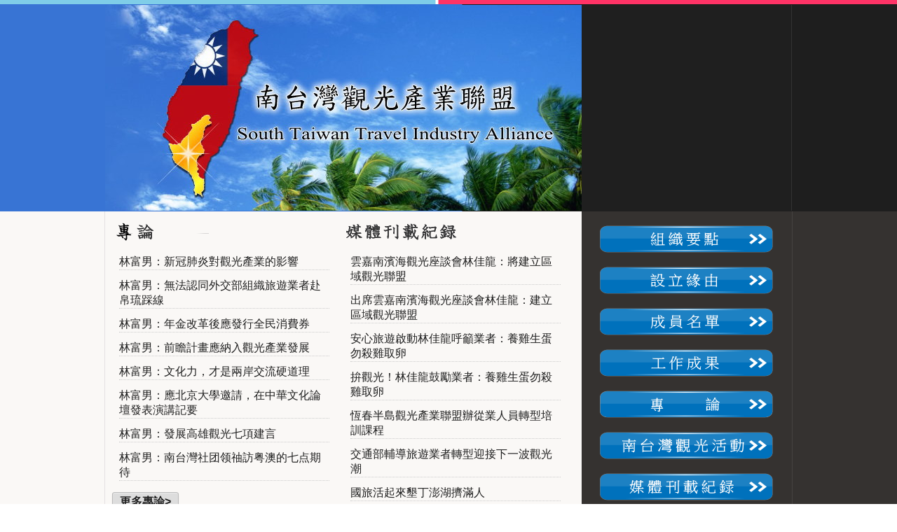

--- FILE ---
content_type: text/html; charset=UTF-8
request_url: https://southtaiwan.org.tw/
body_size: 3002
content:
<!DOCTYPE html>
<html lang="tw">
<head>
<meta charset="utf-8">
<meta name="viewport" content="width=device-width, initial-scale=1.0">
<meta name="format-detection" content="telephone=no">

<title>南台灣觀光產業聯盟</title>
<meta name="description" content="南臺灣觀光產業聯盟本會敦請區域內觀光相關之團體負責人而設立，整合資源推動國內外行銷工作，以共同推動發展觀光產業">
<meta name="keywords" content="<南台灣觀光,産業聯盟,南台灣景點,南台灣旅遊,觀光聯盟,旅行商業">
<link rel="stylesheet" type="text/css" media="screen" href="CSS/base.css">
<link rel="stylesheet" type="text/css" media="screen" href="CSS/top.css">
<link rel="stylesheet" type="text/css" media="screen" href="CSS/topScreen.css">
<script src="SCRIPT/jquery1.9.1.js" type="text/javascript"></script>
<script src="SCRIPT/top.js" type="text/javascript"></script>
<script src="SCRIPT/common.js" type="text/javascript"></script>
</head>
<body>
<script async src="https://www.googletagmanager.com/gtag/js?id=G-CLRFM2F658"></script>
<script>
  window.dataLayer = window.dataLayer || [];
  function gtag(){dataLayer.push(arguments);}
  gtag('js', new Date());

  gtag('config', 'G-CLRFM2F658');
</script><div id="mainHeaderTop">
<header>
<div id="topImg"><h1><img src="image/homeTops.jpg" alt="南台灣觀光" title="南台灣觀光產業聯盟"></h1></div>
<input type="hidden" id="warea" value="1">
<div id="topR">&nbsp;</div>
</header>

<div class="backPageTop">
<a href="#top"><img id="scTop" src="https://southtaiwan.org.tw/image/ptop.png"></a>
</div>
</div>


<article>
<div id="contents">
<div id="mainCont">

<div id="tml">
<div id="tml2">

<div class="wBox">
<div class="wBoxTtl"><h2><a href="https://southtaiwan.org.tw/theory/"><img src="image/ttlTheory.png" alt="南台灣觀光產業聯盟專論發表" title="專論"></a></h2></div>
<ul>
<li><a href="https://southtaiwan.org.tw/theory/1584259085.html">林富男：新冠肺炎對觀光產業的影響</a></li> 
<li><a href="https://southtaiwan.org.tw/theory/1535940251.html">林富男：無法認同外交部組織旅遊業者赴帛琉踩線</a></li> 
<li><a href="https://southtaiwan.org.tw/theory/1530615930.html">林富男：年金改革後應發行全民消費券</a></li> 
<li><a href="https://southtaiwan.org.tw/theory/1498718865.html">林富男：​前瞻計畫應納入觀光產業發展</a></li> 
<li><a href="https://southtaiwan.org.tw/theory/1484439673.html">林富男：文化力，才是兩岸交流硬道理</a></li> 
<li><a href="https://southtaiwan.org.tw/theory/1480312934.html">林富男：應北京大學邀請，在中華文化論壇發表演講記要</a></li> 
<li><a href="https://southtaiwan.org.tw/theory/1476678815.html">​​林富男：發展高雄觀光七項建言</a></li> 
<li><a href="https://southtaiwan.org.tw/theory/1474944389.html">林富男：南台灣社团领䄂訪粤澳的七点期待</a></li> 
</ul>
<a href="https://southtaiwan.org.tw/theory/" class="more">更多專論></a>
</div>

<div class="wBox">
<div class="wBoxTtl"><h2><a href="https://southtaiwan.org.tw/news/"><img src="image/ttlTopic.png" alt="南台灣觀光聯盟 媒體刊載紀録" title="媒體刊載紀録"></a></h2></div>
<ul>
<li><a href="https://southtaiwan.org.tw/news/1593100800.html">雲嘉南濱海觀光座談會林佳龍：將建立區域觀光聯盟</a></li>
<li><a href="https://southtaiwan.org.tw/news/1593100800.html">出席雲嘉南濱海觀光座談會林佳龍：建立區域觀光聯盟</a></li>
<li><a href="https://southtaiwan.org.tw/news/1593100800.html">安心旅遊啟動林佳龍呼籲業者：養雞生蛋勿殺雞取卵</a></li>
<li><a href="https://southtaiwan.org.tw/news/1593100800.html">拚觀光！林佳龍鼓勵業者：養雞生蛋勿殺雞取卵</a></li>
<li><a href="https://southtaiwan.org.tw/news/1592064000.html">恆春半島觀光產業聯盟辦從業人員轉型培訓課程</a></li>
<li><a href="https://southtaiwan.org.tw/news/1592064000.html">交通部輔導旅遊業者轉型迎接下一波觀光潮</a></li>
<li><a href="https://southtaiwan.org.tw/news/1592064000.html">國旅活起來墾丁澎湖擠滿人</a></li>
<li><a href="https://southtaiwan.org.tw/news/1592064000.html">逾10萬車湧入墾丁大街今起四晚人流管制</a></li>
</ul>
<a href="https://southtaiwan.org.tw/news/" class="more">更多媒體刊載紀録</a>
</div>

</div>

<div id="tml1">
<div id="ann">
<div class="ann1"><h2><a href="https://southtaiwan.org.tw/activities/"><img src="image/tpAnnLogo.png" alt="南台灣觀光活動訊息" title="南台灣觀光活動"></a></h2></div>
<div class="ann2">
<ul>
<li><a href="javascript:void(0);" onClick="lch('http://www.ktnp.gov.tw/News_Content.aspx?n=5654361B474B8EFF&amp;sms=BF1954FACE1D31AD&amp;s=98EEF50A881DB1B7');return false">龍坑生態保護區巡守日常--墾丁國家公園</a></li>
<li><a href="javascript:void(0);" onClick="lch('http://www.ktnp.gov.tw/News_Content.aspx?n=5654361B474B8EFF&amp;sms=BF1954FACE1D31AD&amp;s=DAB358BC0AA6BFF5');return false">後壁湖海洋展示館『映象珊瑚』展期至115.1.25結束，敬啟期待新特展展出--墾丁國家公園</a></li>
<li><a href="javascript:void(0);" onClick="lch('http://www.ktnp.gov.tw/News_Content.aspx?n=5654361B474B8EFF&amp;sms=BF1954FACE1D31AD&amp;s=FD7A2F096F053E11');return false">生生不息濕地力龍鑾潭與南仁湖濕地評鑑榮獲佳績--墾丁國家公園</a></li>
<li><a href="javascript:void(0);" onClick="lch('http://www.ktnp.gov.tw/News_Content.aspx?n=5654361B474B8EFF&amp;sms=BF1954FACE1D31AD&amp;s=72837E255E658D55');return false">115年春節連續假期-交通安全宣導--墾丁國家公園</a></li>
<li><a href="javascript:void(0);" onClick="lch('http://www.ktnp.gov.tw/News_Content.aspx?n=5654361B474B8EFF&amp;sms=BF1954FACE1D31AD&amp;s=3CF9DEAA75C947EC');return false">115年春節連續假期-交通安全宣導--墾丁國家公園</a></li>
<li><a href="javascript:void(0);" onClick="lch('http://www.ktnp.gov.tw/News_Content.aspx?n=5654361B474B8EFF&amp;sms=BF1954FACE1D31AD&amp;s=87A9C3128AA9A107');return false">血月奇景將臨墾管處邀您共賞「月全食」壯麗之美--墾丁國家公園</a></li>
<li><a href="javascript:void(0);" onClick="lch('http://www.ktnp.gov.tw/News_Content.aspx?n=5654361B474B8EFF&amp;sms=BF1954FACE1D31AD&amp;s=491242FE8D85CECF');return false">115年春節連假期間，龍坑生態保護區除2/16(除夕）、2/17(初一，星期二）休園外，其餘時間皆開放申請入園，歡迎來走春。--墾丁國家公園</a></li>
<li><a href="javascript:void(0);" onClick="lch('http://www.ktnp.gov.tw/News_Content.aspx?n=5654361B474B8EFF&amp;sms=BF1954FACE1D31AD&amp;s=A58E69988608A84B');return false">公告龍鑾潭重要濕地(國家級)保育利用計畫第一次檢討--墾丁國家公園</a></li>
</ul>
<a href="https://southtaiwan.org.tw/activities/" class="more">更多活動訊息</a>
</div>
</div>
</div>

</div>

<div id="tmr">
<div id="tmr1">
<div id="pr1">
<nav>
<ul>
<li><a href="https://southtaiwan.org.tw/organization/"><img src="https://southtaiwan.org.tw/image/tpsBtn1.png" alt="南台灣觀光産業聯盟組織要點頁" title="南台灣觀光産業聯盟組織要點"></a>
<li><a href="https://southtaiwan.org.tw/merit/"><img src="https://southtaiwan.org.tw/image/tpsBtn2.png" alt="南台灣觀光産業聯盟設立緣由頁" title="南台灣觀光産業聯盟設立緣由"></a> 
<li><a href="https://southtaiwan.org.tw/member/"><img src="https://southtaiwan.org.tw/image/tpsBtn3.png" alt="南台灣觀光産業聯盟成員名單" title="南台灣觀光産業聯盟成員名單"></a>
<li><a href="https://southtaiwan.org.tw/results/"><img src="https://southtaiwan.org.tw/image/tpsBtn5.png" alt="南台灣觀光産業聯盟工作成果頁" title="南台灣觀光産業聯盟工作成果"></a> 
<li><a href="https://southtaiwan.org.tw/theory/"><img src="https://southtaiwan.org.tw/image/tpsBtn9.png" alt="南台灣觀光産業聯盟専論發表" title="専論發表"></a>
<li><a href="https://southtaiwan.org.tw/activities/"><img src="https://southtaiwan.org.tw/image/tpsBtn6.png" alt="南台灣觀光活動頁" title="南台灣觀光活動"></a>
<li><a href="https://southtaiwan.org.tw/news/"><img src="https://southtaiwan.org.tw/image/tpsBtn7.png" alt="媒體刊載紀録" title="媒體刊載紀録"></a>
<li><a href="https://southtaiwan.org.tw/releases/"><img src="https://southtaiwan.org.tw/image/tpsBtn8.png" alt="本聯盟新聞稿" title="本聯盟新聞稿"></a>
</ul>
</nav>
</div>
</div>

<div id="tmr2">
<img src="image/tpAlliance.png" alt="South Taiwan Travel Industry Alliance">
</div>
</div>


</div>
</div>
</article>
<footer>
<strong>南台灣觀光產業聯盟</strong>
<address>
台灣高雄市鹽埕區七賢三路98號6樓
<br>TEL : +886-7-5212345-
</address>

<ul>
<li><a href="https://southtaiwan.org.tw/organization/">組織要點</a> 
<li><a href="https://southtaiwan.org.tw/merit/">設立緣由</a>
<li><a href="https://southtaiwan.org.tw/member/">成員名單</a> 
<li><a href="https://southtaiwan.org.tw/results/">工作成果</a>
<li><a href="https://southtaiwan.org.tw/activities/">南台灣觀光活動</a> 
<li><a href="https://southtaiwan.org.tw/theory/">專論</a>
<li><a href="https://southtaiwan.org.tw/news/">媒體刊載紀録</a>
<li><a href="https://southtaiwan.org.tw/releases/">本聯盟新聞稿</a>
</ul>



<div id="c">
<small  onclick="counts()">Copyright© 2026 South Taiwan Travel Industry Alliance. All Rights Reserved.</small>
<div id="cnt"></div>

</div>
</footer>
</body>
</html>


--- FILE ---
content_type: text/css
request_url: https://southtaiwan.org.tw/CSS/base.css
body_size: 1067
content:
/************************************************************************************
RESET
*************************************************************************************/
html, body, address, blockquote, div, dl, form, h1, h2, h3, h4, h5, h6, ol, p, pre, table, ul,
dd, dt, li, tbody, td, tfoot, th, thead, tr, button, del, ins, map, object,
a, abbr, acronym, b, bdo, big, br, cite, code, dfn, em, i, img, kbd, q, samp, small, span,
strong, sub, sup, tt, var, legend, fieldset {
margin: 0;
padding: 0;
}

img, fieldset {
	border: 0;
}

/* set image max width to 100% */
img {
	max-width: 100%;
	height: auto;
	width: auto\9; /* ie8 */
	vertical-align:bottom;/*下部空白除去*/
}

/* set html5 elements to block */
article, aside, details, figcaption, figure, footer, header, hgroup, menu, nav, section { 
    display: block;
}



body {
	background:#ffffff;
	font-family:"Microsoft JhengHei", " PMingLiU", "MingLiU", Arial, sans-serif;
	font-size:100%;
	margin:0;
	padding:0;
	width:100%;
	text-align:center;
}

html,body {  
    margin: 0;  
    padding: 0;  
    height: 100%;  
} 

a{
	text-decoration:none;
	color:#1f1f1f;
	font-size:100%;
}
a:hover{
	color:#ff3333;
	text-decoration:underline;
}

img{
	max-width:100%;
	border:none;
	behavior: url(/CSS/iepngfix.htc); 
}


h1{
	font-size:100%;
	margin:0;
	padding:0;
}

h2{
	font-size:100%;
	margin:0;
	padding:0;
}
	


address{
	font-style:normal;
	font-size:85%;
}




footer{
	clear:both;
	width:100%;
	height:auto;
	overflow:hidden;
	background:#faf8f6;
	text-align:center;
	padding-bottom:20px;
	padding-top:20px;
	border-top:1px solid #e4e1e2;
}
	
footer ul{
	margin:20px auto;
	list-style:none;
	text-align: center;
}


footer li{
	display: -moz-inline-box;
	display: inline-block;
	display: inline;
	padding-right: 10px;
}


/*COUNTER*/
#cnt{
	display:none;
	font-size:80%;
	color:#666666;
	font-weight:bold;
	font-family:Arial;
	width:60px;
	margin:auto;
	padding:2px;
	background:#eeeeee;
	border:1px solid #aaaaaa;
}







.vBoxNp{
position: relative;
  width: 100%;
  padding-top: 56.25%;
}



.vBoxNp iframe{

  position: absolute;
  top: 0;
  right: 0;
  width: 100% !important;
  height: 100% !important;

	
}


.vBox{
	overflow:hidden !important;
}

.vBox iframe{
  position: absolute;
  top: 0;
  right: 0;
  width: 100% !important;
  height: 100% !important;
}



.backPageTop {
display: none;	
position: fixed;
bottom: 10px;
right: 10px;
z-index:10000;
width:60px;
height:60px;
}

.backPageTop a{
	border:0px none;
}

--- FILE ---
content_type: text/css
request_url: https://southtaiwan.org.tw/CSS/top.css
body_size: 1529
content:


#mainHeaderTop{
	margin:0;
	padding:7px 0 0 0;
	width:100%;
	height:295px;
	background: url(../image/topHeaderBg2.png) center top no-repeat;
	
}


header{
	background:#ffffff;
	max-width:980px;
	margin:auto;
	overflow:hidden;
}

#top{
	margin:0px;
	text-align:left;
	height:75px;
	overflow:hidden;
}


#top h1{
	
	margin:0;
	padding:0;

}

/*
nav{
	float:left;
	margin:0;
	padding:0;

}

nav ul{
	margin:0;
	padding:0;
	list-style:none;
	
}


nav li{
	float:left;
	margin:0;
	padding:0;
	overflow:hidden;
	display:inline;


}
*/



#topImg{
	clear:both;
	max-width:680px;
	float:left;
	
}

#topImg h1{
	padding:0;
	margin:0;
}

#topR{
	float:left;
	width:299px;
	height:294px;
	background:#1f1f1f;
	border-right:1px solid #333;
	
}


#w{
	text-align:left;
}
.waBox{
	clear:both;
		
}

.wmBox{
	margin-left:30px;
	float:left;
		
}

.wtmpBox{
	margin-left:50px;
    vertical-align: top;
	margin-top:-10px;
	
	float:left;
	font-family:Arial;
	font-size:50px;
	color:#ffffff;
		
}

.winfBox{
	clear:both;
	background:url(../image/wbg.png) center top no-repeat;
	padding-top:40px;
	height:52px;
	

}

.woinf1Box{
	float:left;
	font-size:18px;
	margin-left:5px;
	color:#FF6600;
	width:90px;
	text-align:center;
	
}

.woinf2Box{
	font-size:18px;
	color:#FF6600;
	width:100px;
	float:left;

	text-align:center;
}

.woinf3Box{
	font-size:18px;
	color:#FF6600;
	padding-top:1px;
	float:left;
}


.ms{
	font-size:16px;
	color:#ffffff;
}



#warea{
	margin:16px 0 0 0;
}


#warea ul{
	margin-left:20px;
	list-style:none;
}

#warea li{
	margin:0 16px 0 0;
	float:left;
}




#contents{
	clear:both;
	text-align:left;
	width:100%;
	background:url(../image/pageBg.png) center top ;
}

#mainCont{
	clear:both;
	max-width:980px;
	height:auto;
	margin:auto;
	border-left:1px solid #e4e1e2;
	border-right:1px solid #464341;
	overflow:hidden;

}



#tml{
	float:left;
	background:#ffffff;
}

#tml1{

	max-width:660px;
	padding:10px 10px 10px 10px;
	border-bottom:1px solid #e4e1e2;
	overflow:hidden;
	background:#ffffff;
	

}


#ann{
	background:#ffffff url(../image/tpAnnLogoTop.png) left top no-repeat;
	padding-top:28px;
	padding-right:20px;
	width:auto;
	overflow:hidden;
	
	
}


	
.ann1{
	float:left;
	width:130px;
	height:auto;
	overflow:hidden;
}
	
#tml1 #ann .ann2{
	margin-top:5px;
	float:left;
	max-width:500px;

}


#tml1 #ann .ann2 ul{
	list-style:none;
	padding-bottom:20px;
}

#tml1 #ann .ann2 li{

	border-bottom:1px dotted #cccccc;
	padding-top:10px;

}

#tml1 #ann .ann2 li a{
	text-decoration:none;
	color:#1f1f1f;

}

#tml1 #ann .ann2 li a:hover{
	text-decoration:none;
	color:#ffffff;
	background:#1f1f1f;
}
















#tml2{
	width:660px;
	height:467px;
	padding:10px;	
	background:#faf8f6;
	border-bottom:1px solid #e4e1e2;
	overflow:hidden;

}


.wBox{
	float:left;
	width:50%;

}


.wBoxTtl{

}

#tml2 ul{
	margin-left:10px;
	margin-right:20px;
	font-size:16px;
	list-style:none;
	background:#faf8f6;
	margin-bottom:16px;
}

#tml2 li{
	
	line-height:normal;
	padding:12px 0 0 0;
	border-bottom:1px dotted #cccccc;
}


#tml2 li a{
	text-decoration:none;
	color:#1f1f1f;
	font-size:16px;
}

#tml2 li a:hover{
	text-decoration:none;
	color:#ffffff;
	background:#1f1f1f;
}








#tmr{
		float:left;
}

#tmr1{

	background:#353230;
	width:299px;
	height:520px;
	border-bottom:1px solid #464341;
	text-align:center;
	overflow:hidden;


}


#tmr1 ul{
	margin-top:20px;
	list-style:none;
}

#tmr1 li{
	padding-bottom:20px;
}

#tmr1 li a{
	  display: block;
	
}

#tmr1 li a:hover{
	opacity:0.8;
	filter:alpha(opacity=80);
	-ms-filter:"alpha(opacity=80)";

}



#tmr2{
	background:#353230;
		padding-bottom: 32767px;  
    margin-bottom: -32767px; 
	width:299px;
	overflow:hidden;
	border-bottom:1px solid #464341;
	text-align:center;

}
#tmr2 img{
	margin-top:70px;
}



.more{
    display: inline-block;
    *display: inline;
    zoom: 1;
    padding: 3px 10px;
    margin: 0;
    cursor: pointer;
    border: 1px solid #bbb;
    overflow: visible;
	text-decoration:none;

    text-decoration: none;
    white-space: nowrap;
    color: #1f1f1f;
	font-size:16px;
	font-weight:bold;
    background-color: #ddd;
    background-image: linear-gradient(top, rgba(255,255,255,1),
			rgba(255,255,255,0)),
    		url([data-uri][...]QmCC);
    transition: background-color .2s ease-out;
    background-clip: padding-box; /* Fix bleeding */
    border-radius: 3px;
    box-shadow: 0 1px 0 rgba(0, 0, 0, .3),
                            0 2px 2px -1px rgba(0, 0, 0, .5),
                            0 1px 0 rgba(255, 255, 255, .3) inset;
    text-shadow: 0 1px 0 rgba(255,255,255, .9);
	
		
	
}
 
.more:hover{
    background-color: #eee;
	text-decoration:none;
    color: #555;
}
 
.more:active{
    background: #e9e9e9;
    position: relative;
    top: 1px;
    text-shadow: none;
    box-shadow: 0 1px 1px rgba(0, 0, 0, .3) inset;
    outline: none;
}




#tml1 a.tbnr{
	clear:both;
	display:block;
	padding:12px;
	margin:20px 10px 10px 10px;
	border:1px solid #FF0080;
	text-align:center;
	cursor:pointer;
	font-size:18px;
	color: #fff;
	font-weight:bold;
	background-color:#FF0080;
}


#tml1 a.tbnr:hover{
	text-decoration:none;
	background-color:#FF3366
}





--- FILE ---
content_type: text/css
request_url: https://southtaiwan.org.tw/CSS/topScreen.css
body_size: 996
content:
/************************************************************************************

*liに画像と同じ高さのheightを指定しないと、liのワイドが従来のイメージサイズになる。
*************************************************************************************/
/* for 980px or less */


@media screen and (max-width: 980px) {/*785*/
	

/*iOS版safariで、font-sizeが勝手に拡大されるというバグが時々発生する*/
body {
    -webkit-text-size-adjust: 100%;
	background-color:#faf8f6;
}

header{
	background-color:#3873d4;
	

}

#mainHeaderTop{
	width: 100%;
	height: auto;
	background:#faf8f6 url(../image/topHeaderBg.png) center top no-repeat;

}

		
#top{
	height:40px;
	background:#faf8f6 url(../image/head.png) left top no-repeat;
	background-size:  auto 40px;
	display:none;
	
}

	
		
#top h1 img{
	display:none;

}



nav li {
	height:40px;
}

#topImg{
	width:100%;
	height: auto;
	float:none;

}



#topR{
	display:none;
	width:0;
}



#mainCont{
	clear:both;
	border:0px none;

}


#contents{
	clear:both;
	width:98%;
	background:none;
	
}

#mainCont{
	clear:both;
	width:98%;
	height:auto;
	overflow:hidden;

}



#tml{
	float:none;
}

#tml1{
	float:none;
	clear:both;
	background:#ffffff;
	border-bottom:1px solid #e4e1e2;
	overflow:hidden;
	background:#ffffff url(../image/tpAnnLogoSP.png) left top no-repeat;
	-webkit-background-size: 50px 50px;
	background-size: 220% auto;
	margin-top:40px;

}





#tml1 a.tbnr{
width:250px;
margin:20px auto 10px auto;
margin-top:30px;
margin-bottom:30px;
}




#ann{
	clear:both;
	background:none;
	margin-top:20px;

	padding-top:28px;
	padding-right:0px;
	width:auto;
	overflow:hidden;

	
}






.ann1{
	float:none;
	display:none;
}


#tml1 #ann .ann2 {
	width: auto;
}


#tml1 #ann .ann2 ul li{

	margin-left:10px;
	border-bottom:1px dotted #cccccc;
	padding-bottom:10px;
}




#tml1 #ann .ann2 ul li a{
	text-decoration:none;
	color:#000;
	font-size: 16px;

}




#tml2{
	width:auto;
	height: auto;
	background:#faf8f6;
	border-bottom:1px solid #e4e1e2;

}




#tmr{
	float:none;
	width:100%
}

#tmr1{

	background: none;
	width:auto;
	height: auto;
	border-bottom:1px solid #464341;
	text-align:center;

}


#tmr1 ul{
	margin:20px 0 0 0px;
	list-style:none;
}




#tmr2{
	background:#353230;
	width:auto;
	height: auto;
	border-bottom:1px solid #464341;

}

.wBox{
	float: none;
	width:auto;
	margin-bottom:50px;
	
}

footer ul{
	display:none;
}

	
	
	img{
		max-width:100%;
	}


#mainCont #tml ul li a{
	font-size:16px;
}



}
